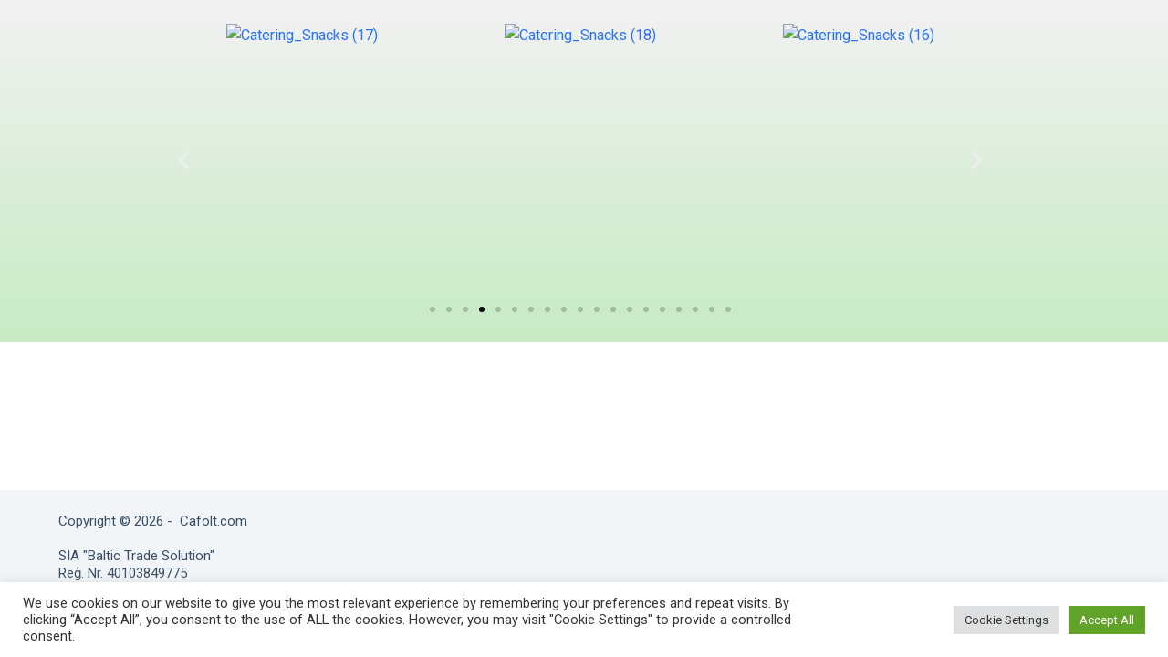

--- FILE ---
content_type: text/css
request_url: http://www.cafolt.com/wp-content/uploads/elementor/css/post-158.css?ver=1682936863
body_size: 1128
content:
.elementor-158 .elementor-element.elementor-element-124905e:not(.elementor-motion-effects-element-type-background), .elementor-158 .elementor-element.elementor-element-124905e > .elementor-motion-effects-container > .elementor-motion-effects-layer{background-color:transparent;background-image:linear-gradient(180deg, var( --e-global-color-blocksy_palette_6 ) 0%, #7AE478 100%);}.elementor-158 .elementor-element.elementor-element-124905e > .elementor-background-overlay{background-color:#F3EFEF;opacity:0.64;transition:background 0.3s, border-radius 0.3s, opacity 0.3s;}.elementor-158 .elementor-element.elementor-element-124905e{transition:background 0.3s, border 0.3s, border-radius 0.3s, box-shadow 0.3s;margin-top:-100px;margin-bottom:0px;padding:0px 0px 0px 0px;}.elementor-158 .elementor-element.elementor-element-31aece8 > .elementor-element-populated{padding:25px 0px 0px 0px;}@media(min-width:768px){.elementor-158 .elementor-element.elementor-element-602a7ff{width:10%;}.elementor-158 .elementor-element.elementor-element-31aece8{width:79.332%;}.elementor-158 .elementor-element.elementor-element-a40b11e{width:10%;}}

--- FILE ---
content_type: text/css
request_url: http://www.cafolt.com/wp-content/uploads/elementor/css/post-449.css?ver=1682933932
body_size: 71699
content:
.elementor-449 .elementor-element.elementor-element-5b5f587c:not(.elementor-motion-effects-element-type-background), .elementor-449 .elementor-element.elementor-element-5b5f587c > .elementor-motion-effects-container > .elementor-motion-effects-layer{background-color:#ffffff;}.elementor-449 .elementor-element.elementor-element-5b5f587c, .elementor-449 .elementor-element.elementor-element-5b5f587c > .elementor-background-overlay{border-radius:5px 5px 5px 5px;}.elementor-449 .elementor-element.elementor-element-5b5f587c{box-shadow:30px 30px 80px 0px rgba(0,0,0,0.1);transition:background 0.3s, border 0.3s, border-radius 0.3s, box-shadow 0.3s;padding:32px 35px 15px 35px;}.elementor-449 .elementor-element.elementor-element-5b5f587c > .elementor-background-overlay{transition:background 0.3s, border-radius 0.3s, opacity 0.3s;}.elementor-449 .elementor-element.elementor-element-7ef396eb .mf-input-label{display:block;color:#101010;font-family:"Helvetica", Sans-serif;font-size:18px;font-weight:500;line-height:21px;margin:0px 0px 5px 0px;}.elementor-449 .elementor-element.elementor-element-7ef396eb .mf-input-required-indicator{color:#FF0000;}.elementor-449 .elementor-element.elementor-element-7ef396eb .mf-input-wrapper .mf-input[aria-invalid="true"], .elementor-449 .elementor-element.elementor-element-7ef396eb .mf-input-wrapper .mf-input.mf-invalid{border-color:#FF0000;}.elementor-449 .elementor-element.elementor-element-7ef396eb .mf-error-message{color:#f00;}.elementor-449 .elementor-element.elementor-element-7ef396eb .mf-input{padding:15px 25px 15px 25px;border-radius:5px;}.elementor-449 .elementor-element.elementor-element-7ef396eb .mf-input-file-upload-label{padding:15px 25px 15px 25px;}.elementor-449 .elementor-element.elementor-element-7ef396eb .mf-input-calculation-total{padding:15px 25px 15px 25px;}.elementor-449 .elementor-element.elementor-element-7ef396eb .mf_select__control, .elementor-449 .elementor-element.elementor-element-7ef396eb .mf_multiselect__control .mf_multiselect__value-container, .elementor-449 .elementor-element.elementor-element-7ef396eb .mf_multiselect__option, .elementor-449 .elementor-element.elementor-element-7ef396eb .mf_multiselect__menu-notice--no-options{padding:15px 25px 15px 25px;}.elementor-449 .elementor-element.elementor-element-7ef396eb .mf-input-wrapper .range-slider{padding:15px 25px 15px 25px;}.elementor-449 .elementor-element.elementor-element-7ef396eb .mf-input, .elementor-449 .elementor-element.elementor-element-7ef396eb .elementor-449 .elementor-element.elementor-element-7ef396eb .mf-input-wrapper .iti--separate-dial-code .iti__selected-flag, .elementor-449 .elementor-element.elementor-element-7ef396eb .mf-input-wrapper .iti--separate-dial-code .iti__selected-dial-code{color:#101010;}.elementor-449 .elementor-element.elementor-element-7ef396eb .irs--round .irs-bar, .elementor-449 .elementor-element.elementor-element-7ef396eb .irs--round .irs-from, .elementor-449 .elementor-element.elementor-element-7ef396eb .irs--round .irs-to, .elementor-449 .elementor-element.elementor-element-7ef396eb .irs--round .irs-single{background-color:#101010;}.elementor-449 .elementor-element.elementor-element-7ef396eb .irs--round .irs-handle{border-color:#101010;}.elementor-449 .elementor-element.elementor-element-7ef396eb .irs--round .irs-from:before, .elementor-449 .elementor-element.elementor-element-7ef396eb .irs--round .irs-to:before, .elementor-449 .elementor-element.elementor-element-7ef396eb .irs--round .irs-single:before{border-top-color:#101010;}.elementor-449 .elementor-element.elementor-element-7ef396eb .mf_select__single-value{color:#101010;}.elementor-449 .elementor-element.elementor-element-7ef396eb .mf-input-wrapper .input-range__slider{border-color:#101010;}.elementor-449 .elementor-element.elementor-element-7ef396eb .mf-input-wrapper .input-range__track--active, .elementor-449 .elementor-element.elementor-element-7ef396eb .mf-input-wrapper .input-range__label-container, .elementor-449 .elementor-element.elementor-element-7ef396eb .mf-input-wrapper .input-range__label-container:before{background-color:#101010;}.elementor-449 .elementor-element.elementor-element-7ef396eb .mf-input-wrapper .asRange .asRange-pointer .asRange-tip{background-color:#101010;border-color:#101010;}.elementor-449 .elementor-element.elementor-element-7ef396eb .mf-input-file-upload-label, .elementor-449 .elementor-element.elementor-element-7ef396eb .mf-input-calculation-total{color:#101010;}.elementor-449 .elementor-element.elementor-element-7ef396eb .mf-input-file-upload-label svg path{stroke:#101010;fill:#101010;}.elementor-449 .elementor-element.elementor-element-7ef396eb .mf_multiselect__multi-value__label, .elementor-449 .elementor-element.elementor-element-7ef396eb .mf_multiselect__multi-value__remove,.elementor-449 .elementor-element.elementor-element-7ef396eb .mf_multiselect__menu-notice--no-options{color:#101010;}.elementor-449 .elementor-element.elementor-element-7ef396eb .mf-input, .elementor-449 .elementor-element.elementor-element-7ef396eb .mf-input-file-upload-label, .elementor-449 .elementor-element.elementor-element-7ef396eb .mf-input-wrapper .iti--separate-dial-code .iti__selected-flag, .elementor-449 .elementor-element.elementor-element-7ef396eb .mf-input-calculation-total, .elementor-449 .elementor-element.elementor-element-7ef396eb .mf-input-select > .mf_select__control, .elementor-449 .elementor-element.elementor-element-7ef396eb .mf-input-multiselect .mf_multiselect__control, .elementor-449 .elementor-element.elementor-element-7ef396eb .mf_multiselect__option{border-style:solid;border-width:1px 1px 1px 1px;border-color:#ededed;}.elementor-449 .elementor-element.elementor-element-7ef396eb .mf-input:hover, .elementor-449 .elementor-element.elementor-element-7ef396eb .mf-input-wrapper:hover .iti--separate-dial-code .iti__selected-flag, .elementor-449 .elementor-element.elementor-element-7ef396eb .mf-input-wrapper:hover .iti--separate-dial-code .iti__selected-dial-code{color:#000000;}.elementor-449 .elementor-element.elementor-element-7ef396eb .irs--round .irs-handle:hover{border-color:#000000;}.elementor-449 .elementor-element.elementor-element-7ef396eb .mf-input-file-upload-label:hover{color:#000000;}.elementor-449 .elementor-element.elementor-element-7ef396eb .mf-input:hover .mf_select__single-value{color:#000000;}.elementor-449 .elementor-element.elementor-element-7ef396eb .mf-file-upload-container:hover .mf-input-file-upload-label svg path{stroke:#000000;fill:#000000;}.elementor-449 .elementor-element.elementor-element-7ef396eb .mf-input-wrapper .input-range__slider:hover{border-color:#000000;}.elementor-449 .elementor-element.elementor-element-7ef396eb .mf_multiselect__multi-value:hover .mf_multiselect__multi-value__label, .elementor-449 .elementor-element.elementor-element-7ef396eb .mf_multiselect__multi-value:hover .mf_multiselect__multi-value__remove,.elementor-449 .elementor-element.elementor-element-7ef396eb .mf_multiselect__menu-notice--no-options:hover{color:#000000;}.elementor-449 .elementor-element.elementor-element-7ef396eb .mf-input:focus, .elementor-449 .elementor-element.elementor-element-7ef396eb .mf-input-wrapper:focus .iti--separate-dial-code .iti__selected-flag, .elementor-449 .elementor-element.elementor-element-7ef396eb .mf-input-wrapper:focus .iti--separate-dial-code .iti__selected-dial-code{color:#000000;}.elementor-449 .elementor-element.elementor-element-7ef396eb .irs--round .irs-handle:focus{border-color:#000000;}.elementor-449 .elementor-element.elementor-element-7ef396eb .mf-file-upload-container:focus .mf-input-file-upload-label, .elementor-449 .elementor-element.elementor-element-7ef396eb .mf-file-upload-container:focus .mf-image-label, .elementor-449 .elementor-element.elementor-element-7ef396eb .mf-input-calculation-total:focus{color:#000000;}.elementor-449 .elementor-element.elementor-element-7ef396eb .mf-input > .mf_select__control--is-focused .mf_select__single-value{color:#000000;}.elementor-449 .elementor-element.elementor-element-7ef396eb .mf-file-upload-container:focus .mf-input-file-upload-label svg path{stroke:#000000;fill:#000000;}.elementor-449 .elementor-element.elementor-element-7ef396eb .mf-input-wrapper .input-range__slider:focus{border-color:#000000;}.elementor-449 .elementor-element.elementor-element-7ef396eb .mf-input-calculation-total:focus, .elementor-449 .elementor-element.elementor-element-7ef396eb .mf_multiselect__option:focus, .elementor-449 .elementor-element.elementor-element-7ef396eb .mf_multiselect__multi-value:focus .mf_multiselect__multi-value__label, .elementor-449 .elementor-element.elementor-element-7ef396eb .mf_multiselect__multi-value:focus .mf_multiselect__multi-value__remove, .elementor-449 .elementor-element.elementor-element-7ef396eb .mf_multiselect__menu-notice--no-options:focus{color:#000000;}.elementor-449 .elementor-element.elementor-element-7ef396eb .mf-input, .elementor-449 .elementor-element.elementor-element-7ef396eb .irs--round .irs-single, .elementor-449 .elementor-element.elementor-element-7ef396eb .asRange .asRange-pointer .asRange-tip, .elementor-449 .elementor-element.elementor-element-7ef396eb .mf-file-upload-container .mf-input-file-upload-label, .elementor-449 .elementor-element.elementor-element-7ef396eb .mf-input-wrapper .iti--separate-dial-code .iti__selected-flag, .elementor-449 .elementor-element.elementor-element-7ef396eb .mf-input-calculation-total, .elementor-449 .elementor-element.elementor-element-7ef396eb .mf-input-wrapper .input-range__label-container{font-family:"Helvetica", Sans-serif;font-size:14px;font-weight:400;line-height:15px;}.elementor-449 .elementor-element.elementor-element-7ef396eb .mf-file-upload-container .mf-input-file-upload-label, .elementor-449 .elementor-element.elementor-element-7ef396eb .mf-input-wrapper .iti--separate-dial-code .iti__selected-flag, .elementor-449 .elementor-element.elementor-element-7ef396eb .mf-input-calculation-total{border-radius:5px;}.elementor-449 .elementor-element.elementor-element-7ef396eb .mf-input-select > .mf_select__control, .elementor-449 .elementor-element.elementor-element-7ef396eb .mf-input-multiselect .mf_multiselect__control, .elementor-449 .elementor-element.elementor-element-7ef396eb .mf_multiselect__option, .elementor-449 .elementor-element.elementor-element-7ef396eb .mf_multiselect__multi-value__label, .elementor-449 .elementor-element.elementor-element-7ef396eb .mf_multiselect__multi-value__remove, .elementor-449 .elementor-element.elementor-element-7ef396eb .mf_multiselect__menu-notice--no-options {border-radius:5px;}.elementor-449 .elementor-element.elementor-element-7ef396eb :is(.mf_select__placeholder, .mf_multiselect__placeholder, .text), 
							   .elementor-449 .elementor-element.elementor-element-7ef396eb .mf-input::placeholder,
							   .elementor-449 .elementor-element.elementor-element-7ef396eb .mf-time-input::before{font-family:"Helvetica", Sans-serif;font-weight:400;}.elementor-449 .elementor-element.elementor-element-7ef396eb .mf-input:not([type="submit"]):not([type="checkbox"]):not([type="radio"])::-webkit-input-placeholder{color:#999999;}.elementor-449 .elementor-element.elementor-element-7ef396eb .mf-input:not([type="submit"]):not([type="checkbox"]):not([type="radio"])::-moz-placeholder{color:#999999;}.elementor-449 .elementor-element.elementor-element-7ef396eb .mf-input:not([type="submit"]):not([type="checkbox"]):not([type="radio"]):-ms-input-placeholder{color:#999999;}.elementor-449 .elementor-element.elementor-element-7ef396eb .mf-input:not([type="submit"]):not([type="checkbox"]):not([type="radio"]):-moz-placeholder{color:#999999;}.elementor-449 .elementor-element.elementor-element-7ef396eb .mf-time-input::before{color:#999999;}.elementor-449 .elementor-element.elementor-element-7ef396eb .mf-input::-webkit-input-placeholder{color:#999999;}.elementor-449 .elementor-element.elementor-element-7ef396eb .mf-input::-moz-placeholder{color:#999999;}.elementor-449 .elementor-element.elementor-element-7ef396eb .mf-input:-ms-input-placeholder{color:#999999;}.elementor-449 .elementor-element.elementor-element-7ef396eb .mf-input:-moz-placeholder{color:#999999;}.elementor-449 .elementor-element.elementor-element-7ef396eb :is(.mf_select__placeholder, .mf_multiselect__placeholder){color:#999999;}.elementor-449 .elementor-element.elementor-element-7ef396eb .mf-input-help{font-family:"Helvetica", Sans-serif;font-size:12px;font-weight:400;font-style:italic;line-height:14px;color:#555555;padding:3px 0px 0px 0px;}.elementor-449 .elementor-element.elementor-element-1e16fc81 > .elementor-element-populated{margin:7px 0px 0px 0px;--e-column-margin-right:0px;--e-column-margin-left:0px;}.elementor-449 .elementor-element.elementor-element-2c8d7432 .mf-input-label{display:block;color:#101010;font-family:"Helvetica", Sans-serif;font-size:18px;font-weight:500;line-height:21px;margin:0px 0px 5px 0px;}.elementor-449 .elementor-element.elementor-element-2c8d7432 .mf-input-required-indicator{color:#FF0000;}.elementor-449 .elementor-element.elementor-element-2c8d7432 .mf-input-wrapper .mf-input[aria-invalid="true"], .elementor-449 .elementor-element.elementor-element-2c8d7432 .mf-input-wrapper .mf-input.mf-invalid{border-color:#FF0000;}.elementor-449 .elementor-element.elementor-element-2c8d7432 .mf-error-message{color:#f00;}.elementor-449 .elementor-element.elementor-element-2c8d7432 .mf-input{padding:15px 25px 15px 25px;border-radius:5px;}.elementor-449 .elementor-element.elementor-element-2c8d7432 .mf-input-file-upload-label{padding:15px 25px 15px 25px;}.elementor-449 .elementor-element.elementor-element-2c8d7432 .mf-input-calculation-total{padding:15px 25px 15px 25px;}.elementor-449 .elementor-element.elementor-element-2c8d7432 .mf_select__control, .elementor-449 .elementor-element.elementor-element-2c8d7432 .mf_multiselect__control .mf_multiselect__value-container, .elementor-449 .elementor-element.elementor-element-2c8d7432 .mf_multiselect__option, .elementor-449 .elementor-element.elementor-element-2c8d7432 .mf_multiselect__menu-notice--no-options{padding:15px 25px 15px 25px;}.elementor-449 .elementor-element.elementor-element-2c8d7432 .mf-input-wrapper .range-slider{padding:15px 25px 15px 25px;}.elementor-449 .elementor-element.elementor-element-2c8d7432 .mf-input, .elementor-449 .elementor-element.elementor-element-2c8d7432 .elementor-449 .elementor-element.elementor-element-2c8d7432 .mf-input-wrapper .iti--separate-dial-code .iti__selected-flag, .elementor-449 .elementor-element.elementor-element-2c8d7432 .mf-input-wrapper .iti--separate-dial-code .iti__selected-dial-code{color:#101010;}.elementor-449 .elementor-element.elementor-element-2c8d7432 .irs--round .irs-bar, .elementor-449 .elementor-element.elementor-element-2c8d7432 .irs--round .irs-from, .elementor-449 .elementor-element.elementor-element-2c8d7432 .irs--round .irs-to, .elementor-449 .elementor-element.elementor-element-2c8d7432 .irs--round .irs-single{background-color:#101010;}.elementor-449 .elementor-element.elementor-element-2c8d7432 .irs--round .irs-handle{border-color:#101010;}.elementor-449 .elementor-element.elementor-element-2c8d7432 .irs--round .irs-from:before, .elementor-449 .elementor-element.elementor-element-2c8d7432 .irs--round .irs-to:before, .elementor-449 .elementor-element.elementor-element-2c8d7432 .irs--round .irs-single:before{border-top-color:#101010;}.elementor-449 .elementor-element.elementor-element-2c8d7432 .mf_select__single-value{color:#101010;}.elementor-449 .elementor-element.elementor-element-2c8d7432 .mf-input-wrapper .input-range__slider{border-color:#101010;}.elementor-449 .elementor-element.elementor-element-2c8d7432 .mf-input-wrapper .input-range__track--active, .elementor-449 .elementor-element.elementor-element-2c8d7432 .mf-input-wrapper .input-range__label-container, .elementor-449 .elementor-element.elementor-element-2c8d7432 .mf-input-wrapper .input-range__label-container:before{background-color:#101010;}.elementor-449 .elementor-element.elementor-element-2c8d7432 .mf-input-wrapper .asRange .asRange-pointer .asRange-tip{background-color:#101010;border-color:#101010;}.elementor-449 .elementor-element.elementor-element-2c8d7432 .mf-input-file-upload-label, .elementor-449 .elementor-element.elementor-element-2c8d7432 .mf-input-calculation-total{color:#101010;}.elementor-449 .elementor-element.elementor-element-2c8d7432 .mf-input-file-upload-label svg path{stroke:#101010;fill:#101010;}.elementor-449 .elementor-element.elementor-element-2c8d7432 .mf_multiselect__multi-value__label, .elementor-449 .elementor-element.elementor-element-2c8d7432 .mf_multiselect__multi-value__remove,.elementor-449 .elementor-element.elementor-element-2c8d7432 .mf_multiselect__menu-notice--no-options{color:#101010;}.elementor-449 .elementor-element.elementor-element-2c8d7432 .mf-input, .elementor-449 .elementor-element.elementor-element-2c8d7432 .mf-input-file-upload-label, .elementor-449 .elementor-element.elementor-element-2c8d7432 .mf-input-wrapper .iti--separate-dial-code .iti__selected-flag, .elementor-449 .elementor-element.elementor-element-2c8d7432 .mf-input-calculation-total, .elementor-449 .elementor-element.elementor-element-2c8d7432 .mf-input-select > .mf_select__control, .elementor-449 .elementor-element.elementor-element-2c8d7432 .mf-input-multiselect .mf_multiselect__control, .elementor-449 .elementor-element.elementor-element-2c8d7432 .mf_multiselect__option{border-style:solid;border-width:1px 1px 1px 1px;border-color:#ededed;}.elementor-449 .elementor-element.elementor-element-2c8d7432 .mf-input:hover, .elementor-449 .elementor-element.elementor-element-2c8d7432 .mf-input-wrapper:hover .iti--separate-dial-code .iti__selected-flag, .elementor-449 .elementor-element.elementor-element-2c8d7432 .mf-input-wrapper:hover .iti--separate-dial-code .iti__selected-dial-code{color:#000000;}.elementor-449 .elementor-element.elementor-element-2c8d7432 .irs--round .irs-handle:hover{border-color:#000000;}.elementor-449 .elementor-element.elementor-element-2c8d7432 .mf-input-file-upload-label:hover{color:#000000;}.elementor-449 .elementor-element.elementor-element-2c8d7432 .mf-input:hover .mf_select__single-value{color:#000000;}.elementor-449 .elementor-element.elementor-element-2c8d7432 .mf-file-upload-container:hover .mf-input-file-upload-label svg path{stroke:#000000;fill:#000000;}.elementor-449 .elementor-element.elementor-element-2c8d7432 .mf-input-wrapper .input-range__slider:hover{border-color:#000000;}.elementor-449 .elementor-element.elementor-element-2c8d7432 .mf_multiselect__multi-value:hover .mf_multiselect__multi-value__label, .elementor-449 .elementor-element.elementor-element-2c8d7432 .mf_multiselect__multi-value:hover .mf_multiselect__multi-value__remove,.elementor-449 .elementor-element.elementor-element-2c8d7432 .mf_multiselect__menu-notice--no-options:hover{color:#000000;}.elementor-449 .elementor-element.elementor-element-2c8d7432 .mf-input:focus, .elementor-449 .elementor-element.elementor-element-2c8d7432 .mf-input-wrapper:focus .iti--separate-dial-code .iti__selected-flag, .elementor-449 .elementor-element.elementor-element-2c8d7432 .mf-input-wrapper:focus .iti--separate-dial-code .iti__selected-dial-code{color:#000000;}.elementor-449 .elementor-element.elementor-element-2c8d7432 .irs--round .irs-handle:focus{border-color:#000000;}.elementor-449 .elementor-element.elementor-element-2c8d7432 .mf-file-upload-container:focus .mf-input-file-upload-label, .elementor-449 .elementor-element.elementor-element-2c8d7432 .mf-file-upload-container:focus .mf-image-label, .elementor-449 .elementor-element.elementor-element-2c8d7432 .mf-input-calculation-total:focus{color:#000000;}.elementor-449 .elementor-element.elementor-element-2c8d7432 .mf-input > .mf_select__control--is-focused .mf_select__single-value{color:#000000;}.elementor-449 .elementor-element.elementor-element-2c8d7432 .mf-file-upload-container:focus .mf-input-file-upload-label svg path{stroke:#000000;fill:#000000;}.elementor-449 .elementor-element.elementor-element-2c8d7432 .mf-input-wrapper .input-range__slider:focus{border-color:#000000;}.elementor-449 .elementor-element.elementor-element-2c8d7432 .mf-input-calculation-total:focus, .elementor-449 .elementor-element.elementor-element-2c8d7432 .mf_multiselect__option:focus, .elementor-449 .elementor-element.elementor-element-2c8d7432 .mf_multiselect__multi-value:focus .mf_multiselect__multi-value__label, .elementor-449 .elementor-element.elementor-element-2c8d7432 .mf_multiselect__multi-value:focus .mf_multiselect__multi-value__remove, .elementor-449 .elementor-element.elementor-element-2c8d7432 .mf_multiselect__menu-notice--no-options:focus{color:#000000;}.elementor-449 .elementor-element.elementor-element-2c8d7432 .mf-input, .elementor-449 .elementor-element.elementor-element-2c8d7432 .irs--round .irs-single, .elementor-449 .elementor-element.elementor-element-2c8d7432 .asRange .asRange-pointer .asRange-tip, .elementor-449 .elementor-element.elementor-element-2c8d7432 .mf-file-upload-container .mf-input-file-upload-label, .elementor-449 .elementor-element.elementor-element-2c8d7432 .mf-input-wrapper .iti--separate-dial-code .iti__selected-flag, .elementor-449 .elementor-element.elementor-element-2c8d7432 .mf-input-calculation-total, .elementor-449 .elementor-element.elementor-element-2c8d7432 .mf-input-wrapper .input-range__label-container{font-family:"Helvetica", Sans-serif;font-size:14px;font-weight:400;line-height:15px;}.elementor-449 .elementor-element.elementor-element-2c8d7432 .mf-file-upload-container .mf-input-file-upload-label, .elementor-449 .elementor-element.elementor-element-2c8d7432 .mf-input-wrapper .iti--separate-dial-code .iti__selected-flag, .elementor-449 .elementor-element.elementor-element-2c8d7432 .mf-input-calculation-total{border-radius:5px;}.elementor-449 .elementor-element.elementor-element-2c8d7432 .mf-input-select > .mf_select__control, .elementor-449 .elementor-element.elementor-element-2c8d7432 .mf-input-multiselect .mf_multiselect__control, .elementor-449 .elementor-element.elementor-element-2c8d7432 .mf_multiselect__option, .elementor-449 .elementor-element.elementor-element-2c8d7432 .mf_multiselect__multi-value__label, .elementor-449 .elementor-element.elementor-element-2c8d7432 .mf_multiselect__multi-value__remove, .elementor-449 .elementor-element.elementor-element-2c8d7432 .mf_multiselect__menu-notice--no-options {border-radius:5px;}.elementor-449 .elementor-element.elementor-element-2c8d7432 :is(.mf_select__placeholder, .mf_multiselect__placeholder, .text), 
							   .elementor-449 .elementor-element.elementor-element-2c8d7432 .mf-input::placeholder,
							   .elementor-449 .elementor-element.elementor-element-2c8d7432 .mf-time-input::before{font-family:"Helvetica", Sans-serif;font-weight:400;}.elementor-449 .elementor-element.elementor-element-2c8d7432 .mf-input:not([type="submit"]):not([type="checkbox"]):not([type="radio"])::-webkit-input-placeholder{color:#999999;}.elementor-449 .elementor-element.elementor-element-2c8d7432 .mf-input:not([type="submit"]):not([type="checkbox"]):not([type="radio"])::-moz-placeholder{color:#999999;}.elementor-449 .elementor-element.elementor-element-2c8d7432 .mf-input:not([type="submit"]):not([type="checkbox"]):not([type="radio"]):-ms-input-placeholder{color:#999999;}.elementor-449 .elementor-element.elementor-element-2c8d7432 .mf-input:not([type="submit"]):not([type="checkbox"]):not([type="radio"]):-moz-placeholder{color:#999999;}.elementor-449 .elementor-element.elementor-element-2c8d7432 .mf-time-input::before{color:#999999;}.elementor-449 .elementor-element.elementor-element-2c8d7432 .mf-input::-webkit-input-placeholder{color:#999999;}.elementor-449 .elementor-element.elementor-element-2c8d7432 .mf-input::-moz-placeholder{color:#999999;}.elementor-449 .elementor-element.elementor-element-2c8d7432 .mf-input:-ms-input-placeholder{color:#999999;}.elementor-449 .elementor-element.elementor-element-2c8d7432 .mf-input:-moz-placeholder{color:#999999;}.elementor-449 .elementor-element.elementor-element-2c8d7432 :is(.mf_select__placeholder, .mf_multiselect__placeholder){color:#999999;}.elementor-449 .elementor-element.elementor-element-2c8d7432 .mf-input-help{font-family:"Helvetica", Sans-serif;font-size:12px;font-weight:400;font-style:italic;line-height:14px;color:#555555;padding:3px 0px 0px 0px;}.elementor-449 .elementor-element.elementor-element-82a3dd4 .mf-input-label{display:block;color:#101010;font-family:"Helvetica", Sans-serif;font-size:18px;font-weight:500;line-height:21px;margin:0px 0px 5px 0px;}.elementor-449 .elementor-element.elementor-element-82a3dd4 .mf-input-required-indicator{color:#FF0000;}.elementor-449 .elementor-element.elementor-element-82a3dd4 .mf-input-wrapper .mf-input[aria-invalid="true"], .elementor-449 .elementor-element.elementor-element-82a3dd4 .mf-input-wrapper .mf-input.mf-invalid{border-color:#FF0000;}.elementor-449 .elementor-element.elementor-element-82a3dd4 .mf-error-message{color:#FF0000;}.elementor-449 .elementor-element.elementor-element-82a3dd4 .mf-input{padding:15px 25px 15px 25px;border-radius:5px;}.elementor-449 .elementor-element.elementor-element-82a3dd4 .mf-input-file-upload-label{padding:15px 25px 15px 25px;}.elementor-449 .elementor-element.elementor-element-82a3dd4 .mf-input-calculation-total{padding:15px 25px 15px 25px;}.elementor-449 .elementor-element.elementor-element-82a3dd4 .mf_select__control, .elementor-449 .elementor-element.elementor-element-82a3dd4 .mf_multiselect__control .mf_multiselect__value-container, .elementor-449 .elementor-element.elementor-element-82a3dd4 .mf_multiselect__option, .elementor-449 .elementor-element.elementor-element-82a3dd4 .mf_multiselect__menu-notice--no-options{padding:15px 25px 15px 25px;}.elementor-449 .elementor-element.elementor-element-82a3dd4 .mf-input-wrapper .range-slider{padding:15px 25px 15px 25px;}.elementor-449 .elementor-element.elementor-element-82a3dd4 .mf-input, .elementor-449 .elementor-element.elementor-element-82a3dd4 .elementor-449 .elementor-element.elementor-element-82a3dd4 .mf-input-wrapper .iti--separate-dial-code .iti__selected-flag, .elementor-449 .elementor-element.elementor-element-82a3dd4 .mf-input-wrapper .iti--separate-dial-code .iti__selected-dial-code{color:#101010;}.elementor-449 .elementor-element.elementor-element-82a3dd4 .irs--round .irs-bar, .elementor-449 .elementor-element.elementor-element-82a3dd4 .irs--round .irs-from, .elementor-449 .elementor-element.elementor-element-82a3dd4 .irs--round .irs-to, .elementor-449 .elementor-element.elementor-element-82a3dd4 .irs--round .irs-single{background-color:#101010;}.elementor-449 .elementor-element.elementor-element-82a3dd4 .irs--round .irs-handle{border-color:#101010;}.elementor-449 .elementor-element.elementor-element-82a3dd4 .irs--round .irs-from:before, .elementor-449 .elementor-element.elementor-element-82a3dd4 .irs--round .irs-to:before, .elementor-449 .elementor-element.elementor-element-82a3dd4 .irs--round .irs-single:before{border-top-color:#101010;}.elementor-449 .elementor-element.elementor-element-82a3dd4 .mf_select__single-value{color:#101010;}.elementor-449 .elementor-element.elementor-element-82a3dd4 .mf-input-wrapper .input-range__slider{border-color:#101010;}.elementor-449 .elementor-element.elementor-element-82a3dd4 .mf-input-wrapper .input-range__track--active, .elementor-449 .elementor-element.elementor-element-82a3dd4 .mf-input-wrapper .input-range__label-container, .elementor-449 .elementor-element.elementor-element-82a3dd4 .mf-input-wrapper .input-range__label-container:before{background-color:#101010;}.elementor-449 .elementor-element.elementor-element-82a3dd4 .mf-input-wrapper .asRange .asRange-pointer .asRange-tip{background-color:#101010;border-color:#101010;}.elementor-449 .elementor-element.elementor-element-82a3dd4 .mf-input-file-upload-label, .elementor-449 .elementor-element.elementor-element-82a3dd4 .mf-input-calculation-total{color:#101010;}.elementor-449 .elementor-element.elementor-element-82a3dd4 .mf-input-file-upload-label svg path{stroke:#101010;fill:#101010;}.elementor-449 .elementor-element.elementor-element-82a3dd4 .mf_multiselect__multi-value__label, .elementor-449 .elementor-element.elementor-element-82a3dd4 .mf_multiselect__multi-value__remove,.elementor-449 .elementor-element.elementor-element-82a3dd4 .mf_multiselect__menu-notice--no-options{color:#101010;}.elementor-449 .elementor-element.elementor-element-82a3dd4 .mf-input, .elementor-449 .elementor-element.elementor-element-82a3dd4 .mf-input-file-upload-label, .elementor-449 .elementor-element.elementor-element-82a3dd4 .mf-input-wrapper .iti--separate-dial-code .iti__selected-flag, .elementor-449 .elementor-element.elementor-element-82a3dd4 .mf-input-calculation-total, .elementor-449 .elementor-element.elementor-element-82a3dd4 .mf-input-select > .mf_select__control, .elementor-449 .elementor-element.elementor-element-82a3dd4 .mf-input-multiselect .mf_multiselect__control, .elementor-449 .elementor-element.elementor-element-82a3dd4 .mf_multiselect__option{border-style:solid;border-width:1px 1px 1px 1px;border-color:#ededed;}.elementor-449 .elementor-element.elementor-element-82a3dd4 .mf-input:hover, .elementor-449 .elementor-element.elementor-element-82a3dd4 .mf-input-wrapper:hover .iti--separate-dial-code .iti__selected-flag, .elementor-449 .elementor-element.elementor-element-82a3dd4 .mf-input-wrapper:hover .iti--separate-dial-code .iti__selected-dial-code{color:#000000;}.elementor-449 .elementor-element.elementor-element-82a3dd4 .irs--round .irs-handle:hover{border-color:#000000;}.elementor-449 .elementor-element.elementor-element-82a3dd4 .mf-input-file-upload-label:hover{color:#000000;}.elementor-449 .elementor-element.elementor-element-82a3dd4 .mf-input:hover .mf_select__single-value{color:#000000;}.elementor-449 .elementor-element.elementor-element-82a3dd4 .mf-file-upload-container:hover .mf-input-file-upload-label svg path{stroke:#000000;fill:#000000;}.elementor-449 .elementor-element.elementor-element-82a3dd4 .mf-input-wrapper .input-range__slider:hover{border-color:#000000;}.elementor-449 .elementor-element.elementor-element-82a3dd4 .mf_multiselect__multi-value:hover .mf_multiselect__multi-value__label, .elementor-449 .elementor-element.elementor-element-82a3dd4 .mf_multiselect__multi-value:hover .mf_multiselect__multi-value__remove,.elementor-449 .elementor-element.elementor-element-82a3dd4 .mf_multiselect__menu-notice--no-options:hover{color:#000000;}.elementor-449 .elementor-element.elementor-element-82a3dd4 .mf-input:focus, .elementor-449 .elementor-element.elementor-element-82a3dd4 .mf-input-wrapper:focus .iti--separate-dial-code .iti__selected-flag, .elementor-449 .elementor-element.elementor-element-82a3dd4 .mf-input-wrapper:focus .iti--separate-dial-code .iti__selected-dial-code{color:#000000;}.elementor-449 .elementor-element.elementor-element-82a3dd4 .irs--round .irs-handle:focus{border-color:#000000;}.elementor-449 .elementor-element.elementor-element-82a3dd4 .mf-file-upload-container:focus .mf-input-file-upload-label, .elementor-449 .elementor-element.elementor-element-82a3dd4 .mf-file-upload-container:focus .mf-image-label, .elementor-449 .elementor-element.elementor-element-82a3dd4 .mf-input-calculation-total:focus{color:#000000;}.elementor-449 .elementor-element.elementor-element-82a3dd4 .mf-input > .mf_select__control--is-focused .mf_select__single-value{color:#000000;}.elementor-449 .elementor-element.elementor-element-82a3dd4 .mf-file-upload-container:focus .mf-input-file-upload-label svg path{stroke:#000000;fill:#000000;}.elementor-449 .elementor-element.elementor-element-82a3dd4 .mf-input-wrapper .input-range__slider:focus{border-color:#000000;}.elementor-449 .elementor-element.elementor-element-82a3dd4 .mf-input-calculation-total:focus, .elementor-449 .elementor-element.elementor-element-82a3dd4 .mf_multiselect__option:focus, .elementor-449 .elementor-element.elementor-element-82a3dd4 .mf_multiselect__multi-value:focus .mf_multiselect__multi-value__label, .elementor-449 .elementor-element.elementor-element-82a3dd4 .mf_multiselect__multi-value:focus .mf_multiselect__multi-value__remove, .elementor-449 .elementor-element.elementor-element-82a3dd4 .mf_multiselect__menu-notice--no-options:focus{color:#000000;}.elementor-449 .elementor-element.elementor-element-82a3dd4 .mf-input, .elementor-449 .elementor-element.elementor-element-82a3dd4 .irs--round .irs-single, .elementor-449 .elementor-element.elementor-element-82a3dd4 .asRange .asRange-pointer .asRange-tip, .elementor-449 .elementor-element.elementor-element-82a3dd4 .mf-file-upload-container .mf-input-file-upload-label, .elementor-449 .elementor-element.elementor-element-82a3dd4 .mf-input-wrapper .iti--separate-dial-code .iti__selected-flag, .elementor-449 .elementor-element.elementor-element-82a3dd4 .mf-input-calculation-total, .elementor-449 .elementor-element.elementor-element-82a3dd4 .mf-input-wrapper .input-range__label-container{font-family:"Helvetica", Sans-serif;font-size:14px;font-weight:400;line-height:15px;}.elementor-449 .elementor-element.elementor-element-82a3dd4 .mf-file-upload-container .mf-input-file-upload-label, .elementor-449 .elementor-element.elementor-element-82a3dd4 .mf-input-wrapper .iti--separate-dial-code .iti__selected-flag, .elementor-449 .elementor-element.elementor-element-82a3dd4 .mf-input-calculation-total{border-radius:5px;}.elementor-449 .elementor-element.elementor-element-82a3dd4 .mf-input-select > .mf_select__control, .elementor-449 .elementor-element.elementor-element-82a3dd4 .mf-input-multiselect .mf_multiselect__control, .elementor-449 .elementor-element.elementor-element-82a3dd4 .mf_multiselect__option, .elementor-449 .elementor-element.elementor-element-82a3dd4 .mf_multiselect__multi-value__label, .elementor-449 .elementor-element.elementor-element-82a3dd4 .mf_multiselect__multi-value__remove, .elementor-449 .elementor-element.elementor-element-82a3dd4 .mf_multiselect__menu-notice--no-options {border-radius:5px;}.elementor-449 .elementor-element.elementor-element-82a3dd4 :is(.mf_select__placeholder, .mf_multiselect__placeholder, .text), 
							   .elementor-449 .elementor-element.elementor-element-82a3dd4 .mf-input::placeholder,
							   .elementor-449 .elementor-element.elementor-element-82a3dd4 .mf-time-input::before{font-family:"Helvetica", Sans-serif;font-weight:400;}.elementor-449 .elementor-element.elementor-element-82a3dd4 .mf-input:not([type="submit"]):not([type="checkbox"]):not([type="radio"])::-webkit-input-placeholder{color:#999999;}.elementor-449 .elementor-element.elementor-element-82a3dd4 .mf-input:not([type="submit"]):not([type="checkbox"]):not([type="radio"])::-moz-placeholder{color:#999999;}.elementor-449 .elementor-element.elementor-element-82a3dd4 .mf-input:not([type="submit"]):not([type="checkbox"]):not([type="radio"]):-ms-input-placeholder{color:#999999;}.elementor-449 .elementor-element.elementor-element-82a3dd4 .mf-input:not([type="submit"]):not([type="checkbox"]):not([type="radio"]):-moz-placeholder{color:#999999;}.elementor-449 .elementor-element.elementor-element-82a3dd4 .mf-time-input::before{color:#999999;}.elementor-449 .elementor-element.elementor-element-82a3dd4 .mf-input::-webkit-input-placeholder{color:#999999;}.elementor-449 .elementor-element.elementor-element-82a3dd4 .mf-input::-moz-placeholder{color:#999999;}.elementor-449 .elementor-element.elementor-element-82a3dd4 .mf-input:-ms-input-placeholder{color:#999999;}.elementor-449 .elementor-element.elementor-element-82a3dd4 .mf-input:-moz-placeholder{color:#999999;}.elementor-449 .elementor-element.elementor-element-82a3dd4 :is(.mf_select__placeholder, .mf_multiselect__placeholder){color:#999999;}.elementor-449 .elementor-element.elementor-element-82a3dd4 .mf-input-help{font-family:"Helvetica", Sans-serif;font-size:12px;font-weight:400;font-style:italic;line-height:14px;color:#555555;padding:3px 0px 0px 0px;}.elementor-449 .elementor-element.elementor-element-73b7b220 > .elementor-element-populated{margin:7px 0px 0px 0px;--e-column-margin-right:0px;--e-column-margin-left:0px;}.elementor-449 .elementor-element.elementor-element-276e2a8f .mf-input-label{display:block;color:#101010;font-family:"Helvetica", Sans-serif;font-size:18px;font-weight:500;line-height:21px;margin:0px 0px 5px 0px;}.elementor-449 .elementor-element.elementor-element-276e2a8f .mf-input-required-indicator{color:#FF0000;}.elementor-449 .elementor-element.elementor-element-276e2a8f .mf-input-wrapper .mf-input[aria-invalid="true"], .elementor-449 .elementor-element.elementor-element-276e2a8f .mf-input-wrapper .mf-input.mf-invalid{border-color:#FF0000;}.elementor-449 .elementor-element.elementor-element-276e2a8f .mf-error-message{color:#f00;}.elementor-449 .elementor-element.elementor-element-276e2a8f .mf-input{padding:15px 25px 15px 25px;border-radius:5px;}.elementor-449 .elementor-element.elementor-element-276e2a8f .mf-input-file-upload-label{padding:15px 25px 15px 25px;}.elementor-449 .elementor-element.elementor-element-276e2a8f .mf-input-calculation-total{padding:15px 25px 15px 25px;}.elementor-449 .elementor-element.elementor-element-276e2a8f .mf_select__control, .elementor-449 .elementor-element.elementor-element-276e2a8f .mf_multiselect__control .mf_multiselect__value-container, .elementor-449 .elementor-element.elementor-element-276e2a8f .mf_multiselect__option, .elementor-449 .elementor-element.elementor-element-276e2a8f .mf_multiselect__menu-notice--no-options{padding:15px 25px 15px 25px;}.elementor-449 .elementor-element.elementor-element-276e2a8f .mf-input-wrapper .range-slider{padding:15px 25px 15px 25px;}.elementor-449 .elementor-element.elementor-element-276e2a8f .mf-input, .elementor-449 .elementor-element.elementor-element-276e2a8f .elementor-449 .elementor-element.elementor-element-276e2a8f .mf-input-wrapper .iti--separate-dial-code .iti__selected-flag, .elementor-449 .elementor-element.elementor-element-276e2a8f .mf-input-wrapper .iti--separate-dial-code .iti__selected-dial-code{color:#101010;}.elementor-449 .elementor-element.elementor-element-276e2a8f .irs--round .irs-bar, .elementor-449 .elementor-element.elementor-element-276e2a8f .irs--round .irs-from, .elementor-449 .elementor-element.elementor-element-276e2a8f .irs--round .irs-to, .elementor-449 .elementor-element.elementor-element-276e2a8f .irs--round .irs-single{background-color:#101010;}.elementor-449 .elementor-element.elementor-element-276e2a8f .irs--round .irs-handle{border-color:#101010;}.elementor-449 .elementor-element.elementor-element-276e2a8f .irs--round .irs-from:before, .elementor-449 .elementor-element.elementor-element-276e2a8f .irs--round .irs-to:before, .elementor-449 .elementor-element.elementor-element-276e2a8f .irs--round .irs-single:before{border-top-color:#101010;}.elementor-449 .elementor-element.elementor-element-276e2a8f .mf_select__single-value{color:#101010;}.elementor-449 .elementor-element.elementor-element-276e2a8f .mf-input-wrapper .input-range__slider{border-color:#101010;}.elementor-449 .elementor-element.elementor-element-276e2a8f .mf-input-wrapper .input-range__track--active, .elementor-449 .elementor-element.elementor-element-276e2a8f .mf-input-wrapper .input-range__label-container, .elementor-449 .elementor-element.elementor-element-276e2a8f .mf-input-wrapper .input-range__label-container:before{background-color:#101010;}.elementor-449 .elementor-element.elementor-element-276e2a8f .mf-input-wrapper .asRange .asRange-pointer .asRange-tip{background-color:#101010;border-color:#101010;}.elementor-449 .elementor-element.elementor-element-276e2a8f .mf-input-file-upload-label, .elementor-449 .elementor-element.elementor-element-276e2a8f .mf-input-calculation-total{color:#101010;}.elementor-449 .elementor-element.elementor-element-276e2a8f .mf-input-file-upload-label svg path{stroke:#101010;fill:#101010;}.elementor-449 .elementor-element.elementor-element-276e2a8f .mf_multiselect__multi-value__label, .elementor-449 .elementor-element.elementor-element-276e2a8f .mf_multiselect__multi-value__remove,.elementor-449 .elementor-element.elementor-element-276e2a8f .mf_multiselect__menu-notice--no-options{color:#101010;}.elementor-449 .elementor-element.elementor-element-276e2a8f .mf-input, .elementor-449 .elementor-element.elementor-element-276e2a8f .mf-input-file-upload-label, .elementor-449 .elementor-element.elementor-element-276e2a8f .mf-input-wrapper .iti--separate-dial-code .iti__selected-flag, .elementor-449 .elementor-element.elementor-element-276e2a8f .mf-input-calculation-total, .elementor-449 .elementor-element.elementor-element-276e2a8f .mf-input-select > .mf_select__control, .elementor-449 .elementor-element.elementor-element-276e2a8f .mf-input-multiselect .mf_multiselect__control, .elementor-449 .elementor-element.elementor-element-276e2a8f .mf_multiselect__option{border-style:solid;border-width:1px 1px 1px 1px;border-color:#ededed;}.elementor-449 .elementor-element.elementor-element-276e2a8f .mf-input:hover, .elementor-449 .elementor-element.elementor-element-276e2a8f .mf-input-wrapper:hover .iti--separate-dial-code .iti__selected-flag, .elementor-449 .elementor-element.elementor-element-276e2a8f .mf-input-wrapper:hover .iti--separate-dial-code .iti__selected-dial-code{color:#000000;}.elementor-449 .elementor-element.elementor-element-276e2a8f .irs--round .irs-handle:hover{border-color:#000000;}.elementor-449 .elementor-element.elementor-element-276e2a8f .mf-input-file-upload-label:hover{color:#000000;}.elementor-449 .elementor-element.elementor-element-276e2a8f .mf-input:hover .mf_select__single-value{color:#000000;}.elementor-449 .elementor-element.elementor-element-276e2a8f .mf-file-upload-container:hover .mf-input-file-upload-label svg path{stroke:#000000;fill:#000000;}.elementor-449 .elementor-element.elementor-element-276e2a8f .mf-input-wrapper .input-range__slider:hover{border-color:#000000;}.elementor-449 .elementor-element.elementor-element-276e2a8f .mf_multiselect__multi-value:hover .mf_multiselect__multi-value__label, .elementor-449 .elementor-element.elementor-element-276e2a8f .mf_multiselect__multi-value:hover .mf_multiselect__multi-value__remove,.elementor-449 .elementor-element.elementor-element-276e2a8f .mf_multiselect__menu-notice--no-options:hover{color:#000000;}.elementor-449 .elementor-element.elementor-element-276e2a8f .mf-input:focus, .elementor-449 .elementor-element.elementor-element-276e2a8f .mf-input-wrapper:focus .iti--separate-dial-code .iti__selected-flag, .elementor-449 .elementor-element.elementor-element-276e2a8f .mf-input-wrapper:focus .iti--separate-dial-code .iti__selected-dial-code{color:#000000;}.elementor-449 .elementor-element.elementor-element-276e2a8f .irs--round .irs-handle:focus{border-color:#000000;}.elementor-449 .elementor-element.elementor-element-276e2a8f .mf-file-upload-container:focus .mf-input-file-upload-label, .elementor-449 .elementor-element.elementor-element-276e2a8f .mf-file-upload-container:focus .mf-image-label, .elementor-449 .elementor-element.elementor-element-276e2a8f .mf-input-calculation-total:focus{color:#000000;}.elementor-449 .elementor-element.elementor-element-276e2a8f .mf-input > .mf_select__control--is-focused .mf_select__single-value{color:#000000;}.elementor-449 .elementor-element.elementor-element-276e2a8f .mf-file-upload-container:focus .mf-input-file-upload-label svg path{stroke:#000000;fill:#000000;}.elementor-449 .elementor-element.elementor-element-276e2a8f .mf-input-wrapper .input-range__slider:focus{border-color:#000000;}.elementor-449 .elementor-element.elementor-element-276e2a8f .mf-input-calculation-total:focus, .elementor-449 .elementor-element.elementor-element-276e2a8f .mf_multiselect__option:focus, .elementor-449 .elementor-element.elementor-element-276e2a8f .mf_multiselect__multi-value:focus .mf_multiselect__multi-value__label, .elementor-449 .elementor-element.elementor-element-276e2a8f .mf_multiselect__multi-value:focus .mf_multiselect__multi-value__remove, .elementor-449 .elementor-element.elementor-element-276e2a8f .mf_multiselect__menu-notice--no-options:focus{color:#000000;}.elementor-449 .elementor-element.elementor-element-276e2a8f .mf-input, .elementor-449 .elementor-element.elementor-element-276e2a8f .irs--round .irs-single, .elementor-449 .elementor-element.elementor-element-276e2a8f .asRange .asRange-pointer .asRange-tip, .elementor-449 .elementor-element.elementor-element-276e2a8f .mf-file-upload-container .mf-input-file-upload-label, .elementor-449 .elementor-element.elementor-element-276e2a8f .mf-input-wrapper .iti--separate-dial-code .iti__selected-flag, .elementor-449 .elementor-element.elementor-element-276e2a8f .mf-input-calculation-total, .elementor-449 .elementor-element.elementor-element-276e2a8f .mf-input-wrapper .input-range__label-container{font-family:"Helvetica", Sans-serif;font-size:14px;font-weight:400;line-height:15px;}.elementor-449 .elementor-element.elementor-element-276e2a8f .mf-file-upload-container .mf-input-file-upload-label, .elementor-449 .elementor-element.elementor-element-276e2a8f .mf-input-wrapper .iti--separate-dial-code .iti__selected-flag, .elementor-449 .elementor-element.elementor-element-276e2a8f .mf-input-calculation-total{border-radius:5px;}.elementor-449 .elementor-element.elementor-element-276e2a8f .mf-input-select > .mf_select__control, .elementor-449 .elementor-element.elementor-element-276e2a8f .mf-input-multiselect .mf_multiselect__control, .elementor-449 .elementor-element.elementor-element-276e2a8f .mf_multiselect__option, .elementor-449 .elementor-element.elementor-element-276e2a8f .mf_multiselect__multi-value__label, .elementor-449 .elementor-element.elementor-element-276e2a8f .mf_multiselect__multi-value__remove, .elementor-449 .elementor-element.elementor-element-276e2a8f .mf_multiselect__menu-notice--no-options {border-radius:5px;}.elementor-449 .elementor-element.elementor-element-276e2a8f :is(.mf_select__placeholder, .mf_multiselect__placeholder, .text), 
							   .elementor-449 .elementor-element.elementor-element-276e2a8f .mf-input::placeholder,
							   .elementor-449 .elementor-element.elementor-element-276e2a8f .mf-time-input::before{font-family:"Helvetica", Sans-serif;font-weight:400;}.elementor-449 .elementor-element.elementor-element-276e2a8f .mf-input:not([type="submit"]):not([type="checkbox"]):not([type="radio"])::-webkit-input-placeholder{color:#999999;}.elementor-449 .elementor-element.elementor-element-276e2a8f .mf-input:not([type="submit"]):not([type="checkbox"]):not([type="radio"])::-moz-placeholder{color:#999999;}.elementor-449 .elementor-element.elementor-element-276e2a8f .mf-input:not([type="submit"]):not([type="checkbox"]):not([type="radio"]):-ms-input-placeholder{color:#999999;}.elementor-449 .elementor-element.elementor-element-276e2a8f .mf-input:not([type="submit"]):not([type="checkbox"]):not([type="radio"]):-moz-placeholder{color:#999999;}.elementor-449 .elementor-element.elementor-element-276e2a8f .mf-time-input::before{color:#999999;}.elementor-449 .elementor-element.elementor-element-276e2a8f .mf-input::-webkit-input-placeholder{color:#999999;}.elementor-449 .elementor-element.elementor-element-276e2a8f .mf-input::-moz-placeholder{color:#999999;}.elementor-449 .elementor-element.elementor-element-276e2a8f .mf-input:-ms-input-placeholder{color:#999999;}.elementor-449 .elementor-element.elementor-element-276e2a8f .mf-input:-moz-placeholder{color:#999999;}.elementor-449 .elementor-element.elementor-element-276e2a8f :is(.mf_select__placeholder, .mf_multiselect__placeholder){color:#999999;}.elementor-449 .elementor-element.elementor-element-79840ecc > .elementor-element-populated{margin:7px 0px 0px 0px;--e-column-margin-right:0px;--e-column-margin-left:0px;}.elementor-449 .elementor-element.elementor-element-7edc4bcb .mf-input-label{display:block;color:#101010;font-family:"Helvetica", Sans-serif;font-size:18px;font-weight:500;line-height:21px;margin:0px 0px 5px 0px;}.elementor-449 .elementor-element.elementor-element-7edc4bcb .mf-input-required-indicator{color:#FF0000;}.elementor-449 .elementor-element.elementor-element-7edc4bcb .mf-input-wrapper .mf-input[aria-invalid="true"], .elementor-449 .elementor-element.elementor-element-7edc4bcb .mf-input-wrapper .mf-input.mf-invalid{border-color:#FF0000;}.elementor-449 .elementor-element.elementor-element-7edc4bcb .mf-error-message{color:#f00;}.elementor-449 .elementor-element.elementor-element-7edc4bcb .mf-input{padding:15px 25px 15px 25px;border-radius:5px;}.elementor-449 .elementor-element.elementor-element-7edc4bcb .mf-input-file-upload-label{padding:15px 25px 15px 25px;}.elementor-449 .elementor-element.elementor-element-7edc4bcb .mf-input-calculation-total{padding:15px 25px 15px 25px;}.elementor-449 .elementor-element.elementor-element-7edc4bcb .mf_select__control, .elementor-449 .elementor-element.elementor-element-7edc4bcb .mf_multiselect__control .mf_multiselect__value-container, .elementor-449 .elementor-element.elementor-element-7edc4bcb .mf_multiselect__option, .elementor-449 .elementor-element.elementor-element-7edc4bcb .mf_multiselect__menu-notice--no-options{padding:15px 25px 15px 25px;}.elementor-449 .elementor-element.elementor-element-7edc4bcb .mf-input-wrapper .range-slider{padding:15px 25px 15px 25px;}.elementor-449 .elementor-element.elementor-element-7edc4bcb .mf-input, .elementor-449 .elementor-element.elementor-element-7edc4bcb .elementor-449 .elementor-element.elementor-element-7edc4bcb .mf-input-wrapper .iti--separate-dial-code .iti__selected-flag, .elementor-449 .elementor-element.elementor-element-7edc4bcb .mf-input-wrapper .iti--separate-dial-code .iti__selected-dial-code{color:#101010;}.elementor-449 .elementor-element.elementor-element-7edc4bcb .irs--round .irs-bar, .elementor-449 .elementor-element.elementor-element-7edc4bcb .irs--round .irs-from, .elementor-449 .elementor-element.elementor-element-7edc4bcb .irs--round .irs-to, .elementor-449 .elementor-element.elementor-element-7edc4bcb .irs--round .irs-single{background-color:#101010;}.elementor-449 .elementor-element.elementor-element-7edc4bcb .irs--round .irs-handle{border-color:#101010;}.elementor-449 .elementor-element.elementor-element-7edc4bcb .irs--round .irs-from:before, .elementor-449 .elementor-element.elementor-element-7edc4bcb .irs--round .irs-to:before, .elementor-449 .elementor-element.elementor-element-7edc4bcb .irs--round .irs-single:before{border-top-color:#101010;}.elementor-449 .elementor-element.elementor-element-7edc4bcb .mf_select__single-value{color:#101010;}.elementor-449 .elementor-element.elementor-element-7edc4bcb .mf-input-wrapper .input-range__slider{border-color:#101010;}.elementor-449 .elementor-element.elementor-element-7edc4bcb .mf-input-wrapper .input-range__track--active, .elementor-449 .elementor-element.elementor-element-7edc4bcb .mf-input-wrapper .input-range__label-container, .elementor-449 .elementor-element.elementor-element-7edc4bcb .mf-input-wrapper .input-range__label-container:before{background-color:#101010;}.elementor-449 .elementor-element.elementor-element-7edc4bcb .mf-input-wrapper .asRange .asRange-pointer .asRange-tip{background-color:#101010;border-color:#101010;}.elementor-449 .elementor-element.elementor-element-7edc4bcb .mf-input-file-upload-label, .elementor-449 .elementor-element.elementor-element-7edc4bcb .mf-input-calculation-total{color:#101010;}.elementor-449 .elementor-element.elementor-element-7edc4bcb .mf-input-file-upload-label svg path{stroke:#101010;fill:#101010;}.elementor-449 .elementor-element.elementor-element-7edc4bcb .mf_multiselect__multi-value__label, .elementor-449 .elementor-element.elementor-element-7edc4bcb .mf_multiselect__multi-value__remove,.elementor-449 .elementor-element.elementor-element-7edc4bcb .mf_multiselect__menu-notice--no-options{color:#101010;}.elementor-449 .elementor-element.elementor-element-7edc4bcb .mf-input, .elementor-449 .elementor-element.elementor-element-7edc4bcb .mf-input-file-upload-label, .elementor-449 .elementor-element.elementor-element-7edc4bcb .mf-input-wrapper .iti--separate-dial-code .iti__selected-flag, .elementor-449 .elementor-element.elementor-element-7edc4bcb .mf-input-calculation-total, .elementor-449 .elementor-element.elementor-element-7edc4bcb .mf-input-select > .mf_select__control, .elementor-449 .elementor-element.elementor-element-7edc4bcb .mf-input-multiselect .mf_multiselect__control, .elementor-449 .elementor-element.elementor-element-7edc4bcb .mf_multiselect__option{border-style:solid;border-width:1px 1px 1px 1px;border-color:#ededed;}.elementor-449 .elementor-element.elementor-element-7edc4bcb .mf-input:hover, .elementor-449 .elementor-element.elementor-element-7edc4bcb .mf-input-wrapper:hover .iti--separate-dial-code .iti__selected-flag, .elementor-449 .elementor-element.elementor-element-7edc4bcb .mf-input-wrapper:hover .iti--separate-dial-code .iti__selected-dial-code{color:#000000;}.elementor-449 .elementor-element.elementor-element-7edc4bcb .irs--round .irs-handle:hover{border-color:#000000;}.elementor-449 .elementor-element.elementor-element-7edc4bcb .mf-input-file-upload-label:hover{color:#000000;}.elementor-449 .elementor-element.elementor-element-7edc4bcb .mf-input:hover .mf_select__single-value{color:#000000;}.elementor-449 .elementor-element.elementor-element-7edc4bcb .mf-file-upload-container:hover .mf-input-file-upload-label svg path{stroke:#000000;fill:#000000;}.elementor-449 .elementor-element.elementor-element-7edc4bcb .mf-input-wrapper .input-range__slider:hover{border-color:#000000;}.elementor-449 .elementor-element.elementor-element-7edc4bcb .mf_multiselect__multi-value:hover .mf_multiselect__multi-value__label, .elementor-449 .elementor-element.elementor-element-7edc4bcb .mf_multiselect__multi-value:hover .mf_multiselect__multi-value__remove,.elementor-449 .elementor-element.elementor-element-7edc4bcb .mf_multiselect__menu-notice--no-options:hover{color:#000000;}.elementor-449 .elementor-element.elementor-element-7edc4bcb .mf-input:focus, .elementor-449 .elementor-element.elementor-element-7edc4bcb .mf-input-wrapper:focus .iti--separate-dial-code .iti__selected-flag, .elementor-449 .elementor-element.elementor-element-7edc4bcb .mf-input-wrapper:focus .iti--separate-dial-code .iti__selected-dial-code{color:#000000;}.elementor-449 .elementor-element.elementor-element-7edc4bcb .irs--round .irs-handle:focus{border-color:#000000;}.elementor-449 .elementor-element.elementor-element-7edc4bcb .mf-file-upload-container:focus .mf-input-file-upload-label, .elementor-449 .elementor-element.elementor-element-7edc4bcb .mf-file-upload-container:focus .mf-image-label, .elementor-449 .elementor-element.elementor-element-7edc4bcb .mf-input-calculation-total:focus{color:#000000;}.elementor-449 .elementor-element.elementor-element-7edc4bcb .mf-input > .mf_select__control--is-focused .mf_select__single-value{color:#000000;}.elementor-449 .elementor-element.elementor-element-7edc4bcb .mf-file-upload-container:focus .mf-input-file-upload-label svg path{stroke:#000000;fill:#000000;}.elementor-449 .elementor-element.elementor-element-7edc4bcb .mf-input-wrapper .input-range__slider:focus{border-color:#000000;}.elementor-449 .elementor-element.elementor-element-7edc4bcb .mf-input-calculation-total:focus, .elementor-449 .elementor-element.elementor-element-7edc4bcb .mf_multiselect__option:focus, .elementor-449 .elementor-element.elementor-element-7edc4bcb .mf_multiselect__multi-value:focus .mf_multiselect__multi-value__label, .elementor-449 .elementor-element.elementor-element-7edc4bcb .mf_multiselect__multi-value:focus .mf_multiselect__multi-value__remove, .elementor-449 .elementor-element.elementor-element-7edc4bcb .mf_multiselect__menu-notice--no-options:focus{color:#000000;}.elementor-449 .elementor-element.elementor-element-7edc4bcb .mf-input, .elementor-449 .elementor-element.elementor-element-7edc4bcb .irs--round .irs-single, .elementor-449 .elementor-element.elementor-element-7edc4bcb .asRange .asRange-pointer .asRange-tip, .elementor-449 .elementor-element.elementor-element-7edc4bcb .mf-file-upload-container .mf-input-file-upload-label, .elementor-449 .elementor-element.elementor-element-7edc4bcb .mf-input-wrapper .iti--separate-dial-code .iti__selected-flag, .elementor-449 .elementor-element.elementor-element-7edc4bcb .mf-input-calculation-total, .elementor-449 .elementor-element.elementor-element-7edc4bcb .mf-input-wrapper .input-range__label-container{font-family:"Helvetica", Sans-serif;font-size:14px;font-weight:400;line-height:15px;}.elementor-449 .elementor-element.elementor-element-7edc4bcb .mf-file-upload-container .mf-input-file-upload-label, .elementor-449 .elementor-element.elementor-element-7edc4bcb .mf-input-wrapper .iti--separate-dial-code .iti__selected-flag, .elementor-449 .elementor-element.elementor-element-7edc4bcb .mf-input-calculation-total{border-radius:5px;}.elementor-449 .elementor-element.elementor-element-7edc4bcb .mf-input-select > .mf_select__control, .elementor-449 .elementor-element.elementor-element-7edc4bcb .mf-input-multiselect .mf_multiselect__control, .elementor-449 .elementor-element.elementor-element-7edc4bcb .mf_multiselect__option, .elementor-449 .elementor-element.elementor-element-7edc4bcb .mf_multiselect__multi-value__label, .elementor-449 .elementor-element.elementor-element-7edc4bcb .mf_multiselect__multi-value__remove, .elementor-449 .elementor-element.elementor-element-7edc4bcb .mf_multiselect__menu-notice--no-options {border-radius:5px;}.elementor-449 .elementor-element.elementor-element-7edc4bcb :is(.mf_select__placeholder, .mf_multiselect__placeholder, .text), 
							   .elementor-449 .elementor-element.elementor-element-7edc4bcb .mf-input::placeholder,
							   .elementor-449 .elementor-element.elementor-element-7edc4bcb .mf-time-input::before{font-family:"Helvetica", Sans-serif;font-weight:400;}.elementor-449 .elementor-element.elementor-element-7edc4bcb .mf-input:not([type="submit"]):not([type="checkbox"]):not([type="radio"])::-webkit-input-placeholder{color:#999999;}.elementor-449 .elementor-element.elementor-element-7edc4bcb .mf-input:not([type="submit"]):not([type="checkbox"]):not([type="radio"])::-moz-placeholder{color:#999999;}.elementor-449 .elementor-element.elementor-element-7edc4bcb .mf-input:not([type="submit"]):not([type="checkbox"]):not([type="radio"]):-ms-input-placeholder{color:#999999;}.elementor-449 .elementor-element.elementor-element-7edc4bcb .mf-input:not([type="submit"]):not([type="checkbox"]):not([type="radio"]):-moz-placeholder{color:#999999;}.elementor-449 .elementor-element.elementor-element-7edc4bcb .mf-time-input::before{color:#999999;}.elementor-449 .elementor-element.elementor-element-7edc4bcb .mf-input::-webkit-input-placeholder{color:#999999;}.elementor-449 .elementor-element.elementor-element-7edc4bcb .mf-input::-moz-placeholder{color:#999999;}.elementor-449 .elementor-element.elementor-element-7edc4bcb .mf-input:-ms-input-placeholder{color:#999999;}.elementor-449 .elementor-element.elementor-element-7edc4bcb .mf-input:-moz-placeholder{color:#999999;}.elementor-449 .elementor-element.elementor-element-7edc4bcb :is(.mf_select__placeholder, .mf_multiselect__placeholder){color:#999999;}.elementor-449 .elementor-element.elementor-element-33543b88 > .elementor-widget-wrap > .elementor-widget:not(.elementor-widget__width-auto):not(.elementor-widget__width-initial):not(:last-child):not(.elementor-absolute){margin-bottom:0px;}.elementor-449 .elementor-element.elementor-element-33543b88 > .elementor-element-populated{margin:7px 0px 0px 0px;--e-column-margin-right:0px;--e-column-margin-left:0px;}.elementor-449 .elementor-element.elementor-element-3523786b .mf-input-label{display:block;color:#101010;font-family:"Helvetica", Sans-serif;font-size:18px;font-weight:500;line-height:21px;margin:0px 0px 5px 0px;}.elementor-449 .elementor-element.elementor-element-3523786b .mf-textarea{height:140px;}.elementor-449 .elementor-element.elementor-element-3523786b .mf-input{padding:15px 25px 15px 25px;border-radius:5px;}.elementor-449 .elementor-element.elementor-element-3523786b .mf-input-file-upload-label{padding:15px 25px 15px 25px;}.elementor-449 .elementor-element.elementor-element-3523786b .mf-input-calculation-total{padding:15px 25px 15px 25px;}.elementor-449 .elementor-element.elementor-element-3523786b .mf_select__control, .elementor-449 .elementor-element.elementor-element-3523786b .mf_multiselect__control .mf_multiselect__value-container, .elementor-449 .elementor-element.elementor-element-3523786b .mf_multiselect__option, .elementor-449 .elementor-element.elementor-element-3523786b .mf_multiselect__menu-notice--no-options{padding:15px 25px 15px 25px;}.elementor-449 .elementor-element.elementor-element-3523786b .mf-input-wrapper .range-slider{padding:15px 25px 15px 25px;}.elementor-449 .elementor-element.elementor-element-3523786b .mf-input, .elementor-449 .elementor-element.elementor-element-3523786b .elementor-449 .elementor-element.elementor-element-3523786b .mf-input-wrapper .iti--separate-dial-code .iti__selected-flag, .elementor-449 .elementor-element.elementor-element-3523786b .mf-input-wrapper .iti--separate-dial-code .iti__selected-dial-code{color:#101010;}.elementor-449 .elementor-element.elementor-element-3523786b .irs--round .irs-bar, .elementor-449 .elementor-element.elementor-element-3523786b .irs--round .irs-from, .elementor-449 .elementor-element.elementor-element-3523786b .irs--round .irs-to, .elementor-449 .elementor-element.elementor-element-3523786b .irs--round .irs-single{background-color:#101010;}.elementor-449 .elementor-element.elementor-element-3523786b .irs--round .irs-handle{border-color:#101010;}.elementor-449 .elementor-element.elementor-element-3523786b .irs--round .irs-from:before, .elementor-449 .elementor-element.elementor-element-3523786b .irs--round .irs-to:before, .elementor-449 .elementor-element.elementor-element-3523786b .irs--round .irs-single:before{border-top-color:#101010;}.elementor-449 .elementor-element.elementor-element-3523786b .mf_select__single-value{color:#101010;}.elementor-449 .elementor-element.elementor-element-3523786b .mf-input-wrapper .input-range__slider{border-color:#101010;}.elementor-449 .elementor-element.elementor-element-3523786b .mf-input-wrapper .input-range__track--active, .elementor-449 .elementor-element.elementor-element-3523786b .mf-input-wrapper .input-range__label-container, .elementor-449 .elementor-element.elementor-element-3523786b .mf-input-wrapper .input-range__label-container:before{background-color:#101010;}.elementor-449 .elementor-element.elementor-element-3523786b .mf-input-wrapper .asRange .asRange-pointer .asRange-tip{background-color:#101010;border-color:#101010;}.elementor-449 .elementor-element.elementor-element-3523786b .mf-input-file-upload-label, .elementor-449 .elementor-element.elementor-element-3523786b .mf-input-calculation-total{color:#101010;}.elementor-449 .elementor-element.elementor-element-3523786b .mf-input-file-upload-label svg path{stroke:#101010;fill:#101010;}.elementor-449 .elementor-element.elementor-element-3523786b .mf_multiselect__multi-value__label, .elementor-449 .elementor-element.elementor-element-3523786b .mf_multiselect__multi-value__remove,.elementor-449 .elementor-element.elementor-element-3523786b .mf_multiselect__menu-notice--no-options{color:#101010;}.elementor-449 .elementor-element.elementor-element-3523786b .mf-input, .elementor-449 .elementor-element.elementor-element-3523786b .mf-input-file-upload-label, .elementor-449 .elementor-element.elementor-element-3523786b .mf-input-wrapper .iti--separate-dial-code .iti__selected-flag, .elementor-449 .elementor-element.elementor-element-3523786b .mf-input-calculation-total, .elementor-449 .elementor-element.elementor-element-3523786b .mf-input-select > .mf_select__control, .elementor-449 .elementor-element.elementor-element-3523786b .mf-input-multiselect .mf_multiselect__control, .elementor-449 .elementor-element.elementor-element-3523786b .mf_multiselect__option{border-style:solid;border-width:1px 1px 1px 1px;border-color:#ededed;}.elementor-449 .elementor-element.elementor-element-3523786b .mf-input:hover, .elementor-449 .elementor-element.elementor-element-3523786b .mf-input-wrapper:hover .iti--separate-dial-code .iti__selected-flag, .elementor-449 .elementor-element.elementor-element-3523786b .mf-input-wrapper:hover .iti--separate-dial-code .iti__selected-dial-code{color:#000000;}.elementor-449 .elementor-element.elementor-element-3523786b .irs--round .irs-handle:hover{border-color:#000000;}.elementor-449 .elementor-element.elementor-element-3523786b .mf-input-file-upload-label:hover{color:#000000;}.elementor-449 .elementor-element.elementor-element-3523786b .mf-input:hover .mf_select__single-value{color:#000000;}.elementor-449 .elementor-element.elementor-element-3523786b .mf-file-upload-container:hover .mf-input-file-upload-label svg path{stroke:#000000;fill:#000000;}.elementor-449 .elementor-element.elementor-element-3523786b .mf-input-wrapper .input-range__slider:hover{border-color:#000000;}.elementor-449 .elementor-element.elementor-element-3523786b .mf_multiselect__multi-value:hover .mf_multiselect__multi-value__label, .elementor-449 .elementor-element.elementor-element-3523786b .mf_multiselect__multi-value:hover .mf_multiselect__multi-value__remove,.elementor-449 .elementor-element.elementor-element-3523786b .mf_multiselect__menu-notice--no-options:hover{color:#000000;}.elementor-449 .elementor-element.elementor-element-3523786b .mf-input:focus, .elementor-449 .elementor-element.elementor-element-3523786b .mf-input-wrapper:focus .iti--separate-dial-code .iti__selected-flag, .elementor-449 .elementor-element.elementor-element-3523786b .mf-input-wrapper:focus .iti--separate-dial-code .iti__selected-dial-code{color:#000000;}.elementor-449 .elementor-element.elementor-element-3523786b .irs--round .irs-handle:focus{border-color:#000000;}.elementor-449 .elementor-element.elementor-element-3523786b .mf-file-upload-container:focus .mf-input-file-upload-label, .elementor-449 .elementor-element.elementor-element-3523786b .mf-file-upload-container:focus .mf-image-label, .elementor-449 .elementor-element.elementor-element-3523786b .mf-input-calculation-total:focus{color:#000000;}.elementor-449 .elementor-element.elementor-element-3523786b .mf-input > .mf_select__control--is-focused .mf_select__single-value{color:#000000;}.elementor-449 .elementor-element.elementor-element-3523786b .mf-file-upload-container:focus .mf-input-file-upload-label svg path{stroke:#000000;fill:#000000;}.elementor-449 .elementor-element.elementor-element-3523786b .mf-input-wrapper .input-range__slider:focus{border-color:#000000;}.elementor-449 .elementor-element.elementor-element-3523786b .mf-input-calculation-total:focus, .elementor-449 .elementor-element.elementor-element-3523786b .mf_multiselect__option:focus, .elementor-449 .elementor-element.elementor-element-3523786b .mf_multiselect__multi-value:focus .mf_multiselect__multi-value__label, .elementor-449 .elementor-element.elementor-element-3523786b .mf_multiselect__multi-value:focus .mf_multiselect__multi-value__remove, .elementor-449 .elementor-element.elementor-element-3523786b .mf_multiselect__menu-notice--no-options:focus{color:#000000;}.elementor-449 .elementor-element.elementor-element-3523786b .mf-input, .elementor-449 .elementor-element.elementor-element-3523786b .irs--round .irs-single, .elementor-449 .elementor-element.elementor-element-3523786b .asRange .asRange-pointer .asRange-tip, .elementor-449 .elementor-element.elementor-element-3523786b .mf-file-upload-container .mf-input-file-upload-label, .elementor-449 .elementor-element.elementor-element-3523786b .mf-input-wrapper .iti--separate-dial-code .iti__selected-flag, .elementor-449 .elementor-element.elementor-element-3523786b .mf-input-calculation-total, .elementor-449 .elementor-element.elementor-element-3523786b .mf-input-wrapper .input-range__label-container{font-family:"Helvetica", Sans-serif;font-size:14px;font-weight:400;line-height:15px;}.elementor-449 .elementor-element.elementor-element-3523786b .mf-file-upload-container .mf-input-file-upload-label, .elementor-449 .elementor-element.elementor-element-3523786b .mf-input-wrapper .iti--separate-dial-code .iti__selected-flag, .elementor-449 .elementor-element.elementor-element-3523786b .mf-input-calculation-total{border-radius:5px;}.elementor-449 .elementor-element.elementor-element-3523786b .mf-input-select > .mf_select__control, .elementor-449 .elementor-element.elementor-element-3523786b .mf-input-multiselect .mf_multiselect__control, .elementor-449 .elementor-element.elementor-element-3523786b .mf_multiselect__option, .elementor-449 .elementor-element.elementor-element-3523786b .mf_multiselect__multi-value__label, .elementor-449 .elementor-element.elementor-element-3523786b .mf_multiselect__multi-value__remove, .elementor-449 .elementor-element.elementor-element-3523786b .mf_multiselect__menu-notice--no-options {border-radius:5px;}.elementor-449 .elementor-element.elementor-element-3523786b :is(.mf_select__placeholder, .mf_multiselect__placeholder, .text), 
							   .elementor-449 .elementor-element.elementor-element-3523786b .mf-input::placeholder,
							   .elementor-449 .elementor-element.elementor-element-3523786b .mf-time-input::before{font-family:"Helvetica", Sans-serif;font-weight:400;}.elementor-449 .elementor-element.elementor-element-3523786b .mf-input:not([type="submit"]):not([type="checkbox"]):not([type="radio"])::-webkit-input-placeholder{color:#999999;}.elementor-449 .elementor-element.elementor-element-3523786b .mf-input:not([type="submit"]):not([type="checkbox"]):not([type="radio"])::-moz-placeholder{color:#999999;}.elementor-449 .elementor-element.elementor-element-3523786b .mf-input:not([type="submit"]):not([type="checkbox"]):not([type="radio"]):-ms-input-placeholder{color:#999999;}.elementor-449 .elementor-element.elementor-element-3523786b .mf-input:not([type="submit"]):not([type="checkbox"]):not([type="radio"]):-moz-placeholder{color:#999999;}.elementor-449 .elementor-element.elementor-element-3523786b .mf-time-input::before{color:#999999;}.elementor-449 .elementor-element.elementor-element-3523786b .mf-input::-webkit-input-placeholder{color:#999999;}.elementor-449 .elementor-element.elementor-element-3523786b .mf-input::-moz-placeholder{color:#999999;}.elementor-449 .elementor-element.elementor-element-3523786b .mf-input:-ms-input-placeholder{color:#999999;}.elementor-449 .elementor-element.elementor-element-3523786b .mf-input:-moz-placeholder{color:#999999;}.elementor-449 .elementor-element.elementor-element-3523786b :is(.mf_select__placeholder, .mf_multiselect__placeholder){color:#999999;}.elementor-449 .elementor-element.elementor-element-5652172d .mf-btn-wraper{text-align:center;}.elementor-449 .elementor-element.elementor-element-5652172d .metform-btn{padding:15px 50px 15px 50px;font-family:"Helvetica", Sans-serif;font-size:16px;font-weight:500;line-height:18px;color:#ffffff;background-color:var( --e-global-color-accent );border-style:none;border-radius:5px 5px 5px 5px;box-shadow:0px 7px 15px 0px rgba(66,133,244,0.3);}.elementor-449 .elementor-element.elementor-element-5652172d .metform-btn:hover{color:#FFFFFF;}.elementor-449 .elementor-element.elementor-element-5652172d > .elementor-widget-container{margin:40px 0px 0px 0px;}@media(max-width:1024px){.elementor-449 .elementor-element.elementor-element-5b5f587c{padding:35px 15px 35px 15px;}}

--- FILE ---
content_type: application/javascript
request_url: http://www.cafolt.com/wp-content/plugins/elementor/assets/js/image-carousel.624de4dfcf054f3ddaa7.bundle.min.js
body_size: 3388
content:
/*! elementor - v3.12.2 - 23-04-2023 */
"use strict";(self.webpackChunkelementor=self.webpackChunkelementor||[]).push([[268],{5914:(e,t)=>{Object.defineProperty(t,"__esModule",{value:!0}),t.default=void 0;class ImageCarousel extends elementorModules.frontend.handlers.SwiperBase{getDefaultSettings(){return{selectors:{carousel:".elementor-image-carousel-wrapper",slideContent:".swiper-slide"}}}getDefaultElements(){const e=this.getSettings("selectors"),t={$swiperContainer:this.$element.find(e.carousel)};return t.$slides=t.$swiperContainer.find(e.slideContent),t}getSwiperSettings(){const e=this.getElementSettings(),t=+e.slides_to_show||3,s=1===t,n=elementorFrontend.config.responsive.activeBreakpoints,i={mobile:1,tablet:s?1:2},a={slidesPerView:t,loop:"yes"===e.infinite,speed:e.speed,handleElementorBreakpoints:!0,breakpoints:{}};let o=t;Object.keys(n).reverse().forEach((t=>{const s=i[t]?i[t]:o;a.breakpoints[n[t].value]={slidesPerView:+e["slides_to_show_"+t]||s,slidesPerGroup:+e["slides_to_scroll_"+t]||1},e.image_spacing_custom&&(a.breakpoints[n[t].value].spaceBetween=this.getSpaceBetween(t)),o=+e["slides_to_show_"+t]||s})),"yes"===e.autoplay&&(a.autoplay={delay:e.autoplay_speed,disableOnInteraction:"yes"===e.pause_on_interaction}),s?(a.effect=e.effect,"fade"===e.effect&&(a.fadeEffect={crossFade:!0})):a.slidesPerGroup=+e.slides_to_scroll||1,e.image_spacing_custom&&(a.spaceBetween=this.getSpaceBetween());const r="arrows"===e.navigation||"both"===e.navigation,l="dots"===e.navigation||"both"===e.navigation;return r&&(a.navigation={prevEl:".elementor-swiper-button-prev",nextEl:".elementor-swiper-button-next"}),l&&(a.pagination={el:".swiper-pagination",type:"bullets",clickable:!0}),"yes"===e.lazyload&&(a.lazy={loadPrevNext:!0,loadPrevNextAmount:1}),a}async onInit(){if(super.onInit(...arguments),!this.elements.$swiperContainer.length||2>this.elements.$slides.length)return;const e=elementorFrontend.utils.swiper;this.swiper=await new e(this.elements.$swiperContainer,this.getSwiperSettings()),this.elements.$swiperContainer.data("swiper",this.swiper);"yes"===this.getElementSettings().pause_on_hover&&this.togglePauseOnHover(!0)}updateSwiperOption(e){const t=this.getElementSettings()[e],s=this.swiper.params;switch(e){case"autoplay_speed":s.autoplay.delay=t;break;case"speed":s.speed=t}this.swiper.update()}getChangeableProperties(){return{pause_on_hover:"pauseOnHover",autoplay_speed:"delay",speed:"speed",arrows_position:"arrows_position"}}onElementChange(e){if(0===e.indexOf("image_spacing_custom"))return void this.updateSpaceBetween(e);if(this.getChangeableProperties()[e])if("pause_on_hover"===e){const e=this.getElementSettings("pause_on_hover");this.togglePauseOnHover("yes"===e)}else this.updateSwiperOption(e)}onEditSettingsChange(e){"activeItemIndex"===e&&this.swiper.slideToLoop(this.getEditSettings("activeItemIndex")-1)}getSpaceBetween(){let e=arguments.length>0&&void 0!==arguments[0]?arguments[0]:null;return elementorFrontend.utils.controls.getResponsiveControlValue(this.getElementSettings(),"image_spacing_custom","size",e)||0}updateSpaceBetween(e){const t=e.match("image_spacing_custom_(.*)"),s=t?t[1]:"desktop",n=this.getSpaceBetween(s);"desktop"!==s&&(this.swiper.params.breakpoints[elementorFrontend.config.responsive.activeBreakpoints[s].value].spaceBetween=n),this.swiper.params.spaceBetween=n,this.swiper.update()}}t.default=ImageCarousel}}]);